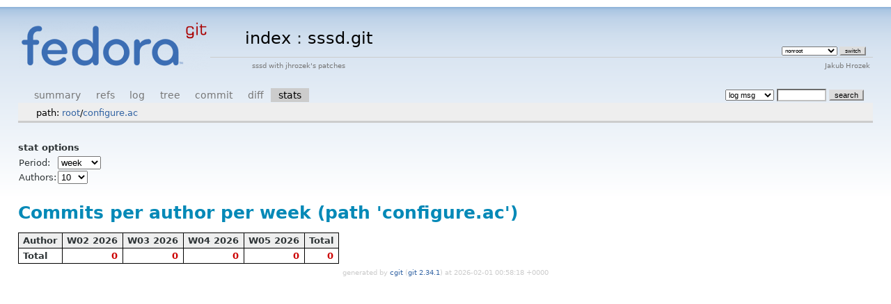

--- FILE ---
content_type: text/html; charset=UTF-8
request_url: https://fedorapeople.org/cgit/jhrozek/public_git/sssd.git/stats/configure.ac?h=nonroot
body_size: 1669
content:
<!DOCTYPE html>
<html lang='en'>
<head>
<title>sssd.git - sssd with jhrozek's patches</title>
<meta name='generator' content='cgit '/>
<meta name='robots' content='index, nofollow'/>
<link rel='stylesheet' type='text/css' href='/cgit-data/cgit.css'/>
<link rel='shortcut icon' href='/favicon.ico'/>
<link rel='alternate' title='Atom feed' href='https://fedorapeople.org/cgit/jhrozek/public_git/sssd.git/atom/configure.ac?h=nonroot' type='application/atom+xml'/>
<link rel='vcs-git' href='git://fedorapeople.org/home/fedora/jhrozek/public_git/sssd.git' title='sssd.git Git repository'/>
<link rel='vcs-git' href='ssh://fedorapeople.org/home/fedora/jhrozek/public_git/sssd.git' title='sssd.git Git repository'/>
<link rel='vcs-git' href='https://fedorapeople.org/cgit/jhrozek/public_git/sssd.git' title='sssd.git Git repository'/>
</head>
<body>
<div id='cgit'><table id='header'>
<tr>
<td class='logo' rowspan='2'><a href='/cgit/'><img src='/cgit-data/cgit.png' alt='cgit logo'/></a></td>
<td class='main'><a href='/cgit/'>index</a> : <a title='sssd.git' href='/cgit/jhrozek/public_git/sssd.git/'>sssd.git</a></td><td class='form'><form method='get'>
<select name='h' onchange='this.form.submit();'>
<option value='adlookup'>adlookup</option>
<option value='aramco'>aramco</option>
<option value='bycert'>bycert</option>
<option value='dpstr'>dpstr</option>
<option value='experimental-fo'>experimental-fo</option>
<option value='f23'>f23</option>
<option value='intg_test'>intg_test</option>
<option value='krb5test'>krb5test</option>
<option value='ldapdebug'>ldapdebug</option>
<option value='master'>master</option>
<option value='mdbtest'>mdbtest</option>
<option value='memberof'>memberof</option>
<option value='misc'>misc</option>
<option value='mpgfix'>mpgfix</option>
<option value='nonroot' selected='selected'>nonroot</option>
<option value='nonroot-libcap'>nonroot-libcap</option>
<option value='nsscrash19'>nsscrash19</option>
<option value='oneway'>oneway</option>
<option value='override-pb'>override-pb</option>
<option value='pk11child'>pk11child</option>
<option value='pwrap'>pwrap</option>
<option value='refactor'>refactor</option>
<option value='refactor-fo'>refactor-fo</option>
<option value='review'>review</option>
<option value='review-negcache'>review-negcache</option>
<option value='review-sc'>review-sc</option>
<option value='rhel-6.7'>rhel-6.7</option>
<option value='rhel-6.8'>rhel-6.8</option>
<option value='rhel-7.1'>rhel-7.1</option>
<option value='rhel-7.2'>rhel-7.2</option>
<option value='rhel5.10'>rhel5.10</option>
<option value='rhel5.8'>rhel5.8</option>
<option value='rhel5.9'>rhel5.9</option>
<option value='rhel6.3'>rhel6.3</option>
<option value='rhel6.4'>rhel6.4</option>
<option value='rhel6.5'>rhel6.5</option>
<option value='rhel6.6'>rhel6.6</option>
<option value='rhel7.0'>rhel7.0</option>
<option value='sbus-1-11'>sbus-1-11</option>
<option value='selinux'>selinux</option>
<option value='sid_index'>sid_index</option>
<option value='simo_ccname'>simo_ccname</option>
<option value='srvbackport'>srvbackport</option>
<option value='sssd-1-10'>sssd-1-10</option>
<option value='sssd-1-11'>sssd-1-11</option>
<option value='sssd-1-12'>sssd-1-12</option>
<option value='sssd-1-5'>sssd-1-5</option>
<option value='sssd-1-8'>sssd-1-8</option>
<option value='sssd-1-9'>sssd-1-9</option>
<option value='subdomfo'>subdomfo</option>
<option value='sysdb'>sysdb</option>
<option value='tests'>tests</option>
</select> <input type='submit' value='switch'/></form></td></tr>
<tr><td class='sub'>sssd with jhrozek's patches</td><td class='sub right'>Jakub Hrozek</td></tr></table>
<table class='tabs'><tr><td>
<a href='/cgit/jhrozek/public_git/sssd.git/?h=nonroot'>summary</a><a href='/cgit/jhrozek/public_git/sssd.git/refs/?h=nonroot'>refs</a><a href='/cgit/jhrozek/public_git/sssd.git/log/configure.ac?h=nonroot'>log</a><a href='/cgit/jhrozek/public_git/sssd.git/tree/configure.ac?h=nonroot'>tree</a><a href='/cgit/jhrozek/public_git/sssd.git/commit/configure.ac?h=nonroot'>commit</a><a href='/cgit/jhrozek/public_git/sssd.git/diff/configure.ac?h=nonroot'>diff</a><a class='active' href='/cgit/jhrozek/public_git/sssd.git/stats/configure.ac?h=nonroot'>stats</a></td><td class='form'><form class='right' method='get' action='/cgit/jhrozek/public_git/sssd.git/log/configure.ac'>
<input type='hidden' name='h' value='nonroot'/><select name='qt'>
<option value='grep'>log msg</option>
<option value='author'>author</option>
<option value='committer'>committer</option>
<option value='range'>range</option>
</select>
<input class='txt' type='search' size='10' name='q' value=''/>
<input type='submit' value='search'/>
</form>
</td></tr></table>
<div class='path'>path: <a href='/cgit/jhrozek/public_git/sssd.git/stats/?h=nonroot'>root</a>/<a href='/cgit/jhrozek/public_git/sssd.git/stats/configure.ac?h=nonroot'>configure.ac</a></div><div class='content'><div class='cgit-panel'><b>stat options</b><form method='get'><input type='hidden' name='h' value='nonroot'/><table><tr><td colspan='2'/></tr><tr><td class='label'>Period:</td><td class='ctrl'><select name='period' onchange='this.form.submit();'><option value='w' selected='selected'>week</option>
<option value='m'>month</option>
<option value='q'>quarter</option>
</select></td></tr><tr><td class='label'>Authors:</td><td class='ctrl'><select name='ofs' onchange='this.form.submit();'><option value='10' selected='selected'>10</option><option value='25'>25</option><option value='50'>50</option><option value='100'>100</option><option value='-1'>all</option></select></td></tr><tr><td/><td class='ctrl'><noscript><input type='submit' value='Reload'/></noscript></td></tr></table></form></div><h2>Commits per author per week (path 'configure.ac')</h2><table class='stats'><tr><th>Author</th><th>W02 2026</th><th>W03 2026</th><th>W04 2026</th><th>W05 2026</th><th>Total</th></tr>
<tr><td class='total'>Total</td><td class='sum'>0</td><td class='sum'>0</td><td class='sum'>0</td><td class='sum'>0</td><td class='sum'>0</td></tr></table></div> <!-- class=content -->
<div class='footer'>generated by <a href='https://git.zx2c4.com/cgit/about/'>cgit </a> (<a href='https://git-scm.com/'>git 2.34.1</a>) at 2026-02-01 00:58:18 +0000</div>
</div> <!-- id=cgit -->
</body>
</html>
